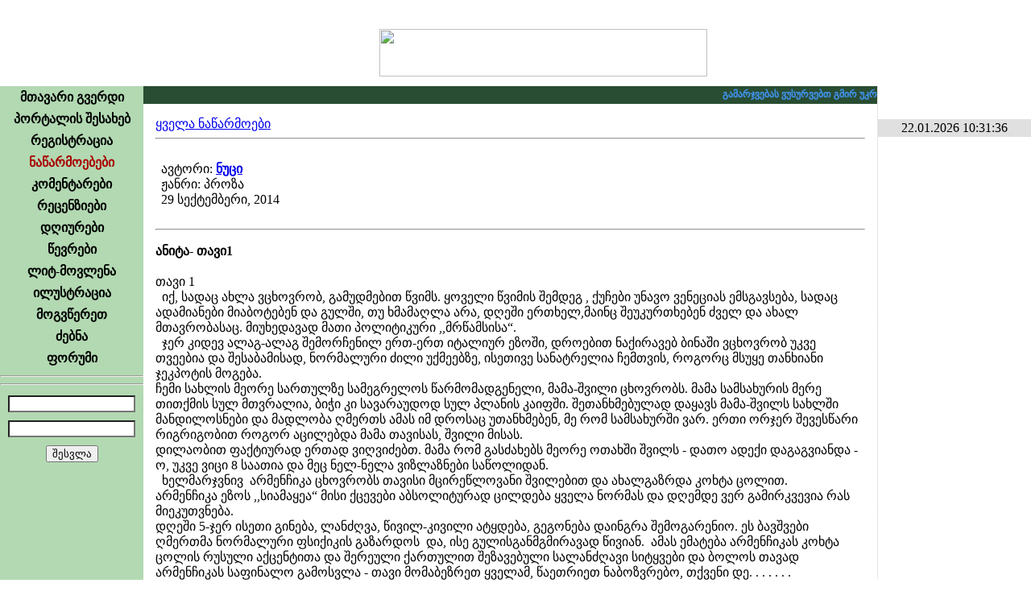

--- FILE ---
content_type: text/html; charset=UTF-8
request_url: https://urakparaki.com/?m=4&ID=80830
body_size: 9731
content:
<!-- Your IP Address 18.117.135.110 --><!DOCTYPE html PUBLIC "-//W3C//DTD XHTML 1.0 Transitional//EN" "http://www.w3.org/TR/xhtml1/DTD/xhtml1-transitional.dtd">
<html xmlns="http://www.w3.org/1999/xhtml" >
<head>
<script data-ad-client="ca-pub-8456504413064140" async src="https://pagead2.googlesyndication.com/pagead/js/adsbygoogle.js"></script>

<meta http-equiv="Content-Type" content="text/html; charset=utf-8" />
<meta name="keywords" content="ლიტერატურული პორტალი, თანამედროვე ლიტერატურა, ლიტერატურა, პოეზია, პროზა, იუმორისტული, დრამატურგია, კრიტიკა–პუბლიცისტიკა, თარგმანი, საბავშვო, ფორუმი, კომენტარი, რეცენზია, ლიტ–მოვლენა, ილუსტრაცია">
<meta name="description" content="ურაკპარაკი – ლიტერატურული პორტალი">
<meta name="robots" content="index, follow" />
<meta property="og:site_name" content="urakparaki.com"/>
<meta property="og:image" content="http://urakparaki.com/img/logo.png"/>
<link rel="image_src" type="image/png" href="http://urakparaki.com/img/logo.png" />
<meta property="og:title" content="ანიტა- თავი1"/><meta name="title" content="ანიტა- თავი1"/><link rel="shortcut icon" href="favicon.ico" />
<title>URAKPARAKI</title>
<link href="css/main.css" rel="stylesheet" type="text/css">
<link href="css/calendriza.css" rel="stylesheet" type="text/css">
<style type="text/css">
html, body{height:100%;}
body {	MARGIN: 0px; BACKGROUND-COLOR: #ffffff}
.hand {cursor:pointer}
.SelectedMenu{font-family:Sylfaen; font-size:16px; font-weight:bold; text-align:center; padding:4px 0px 4px 0px; text-decoration:none; color:#AA0000; cursor:default}
.DisabledMenu{font-family:Sylfaen; font-size:16px; font-weight:bold; text-align:center; padding:4px 0px 4px 0px; text-decoration:none; color:#999999; cursor:default}
.MenuItem{font-family:Sylfaen; font-size:16px; font-weight:bold; text-align:center; padding:4px 0px 4px 0px; text-decoration:none; }

.MenuItem:link{color:#000000}
.MenuItem:visited{color:#000000}
.MenuItem:active{color:#AA0000}
.MenuItem:hover{color:#008800}

.BDClass:link{color:#880000}
.BDClass:hover{color:#ff0000}
.BDClass:visited{color:#AA0000}
.BDClass:active{color:#ff6600}

#dyaryImage img {max-width:600px; width: expression(this.width > 600 ? 600: true);} 

.over5 {filter:alpha(opacity=30);  -moz-opacity:0.3;  opacity: 0.3; }
.over5:hover {filter:alpha(opacity=100);  -moz-opacity:1;  opacity:1; cursor:pointer }
@-webkit-keyframes blinkAnimation {    0%   { opacity:1}    50%  { opacity:0}    100% { opacity:1} }
@keyframes blinkAnimation {    0%   { opacity:1}    50%  { opacity:0}    100% { opacity:1} }
.blink{    -webkit-animation-name: blinkAnimation; /* Chrome, Safari, Opera */
    -webkit-animation-duration: 1s; /* Chrome, Safari, Opera */
    -webkit-animation-iteration-count: infinite; /* Chrome, Safari, Opera */
    animation-name: blinkAnimation;
    animation-duration: 1s;
    animation-iteration-count: infinite;
}
	audio {
		height: 16px;
		width: 500px;
		max-width: calc( 100% - 30px);
	}
</style>
<script type="text/javascript" src="js/jquery.min.js"></script>
<script language="javascript">AC_FL_RunContent = 0;</script>
<script type="text/javascript" language="javascript" src="js/rgbcolor.js"></script>
<script type="text/javascript" language="JavaScript" src="js/geo2uni.js"></script>
<script type="text/javascript" language="JavaScript" src="js/ad_eo_1.1.js"></script>
<script type="text/javascript" language="JavaScript" src="js/kernel.js"></script>
<script type="text/javascript" language="JavaScript" src="cal/funcalendar.js"></script>
<script type="text/javascript" src="cal/calendar.js"></script>
<script type="text/javascript" src="cal/lang/calendar-ge.js"></script>
<link rel="stylesheet" type="text/css" media="all" href="cal/calendar-mos.css" title="green" />
<script language="javascript">
var Levels=new Array("","ჩვეულებრივი წევრი" , "ლიტერატორი" ,"რჩეული ავტორი" , "რედაქტორი", "ადმინისტრატორი");
function divMouseMove(){
		}
</script>
<style>
.TopFixed {
	padding:0px;
	display:block;
	z-index:999;
	position: fixed !important;
	position:absolute;
	top:0;
	_top:expression(eval(document.compatMode && document.compatMode=='CSS1Compat')?document.documentElement.scrollTop+(document.documentElement.clientHeight-this.clientHeight)-1 :document.body.scrollTop+(document.body.clientHeight-this.clientHeight)-1);
	left:0;
	}
</style>

<body>




<table width="100%" height="100%" border="0" cellpadding="0" cellspacing="0"   style=" background:url(img/head_logo.png) top right no-repeat ">
  <tr>
    <td width="100%" height="107" align="center" valign="middle" style="background:url(img/head_left-1.png) left top no-repeat;"><img src="img/head_urak2.png" width="407" height="59" style="margin:24px 0px 0px 260px"><a name="#Head" id="#Head"></a></td>
    <td width="191" rowspan="1" valign="top"><img src="img/pixel.gif" width="191" height="1" /></td>
  </tr>
  <tr>
    <td rowspan="1" colspan="1" align="center" valign="top" class="Normal">    
    	<table width="100%" height="100%" border="0" cellpadding="0" cellspacing="0">
        <tr>
          <td width="178" height="100%" valign="top"  background="img/menu_bg.gif" bgcolor="#B2D9B2" style=" background-position:left top; background-repeat:repeat-x">
            <table width="178" border="0" cellspacing="0" cellpadding="0">

              <tr><td align="center"  class="MenuItem"><table border="0" cellpadding="0" cellspacing="0" align="center"><tr><td align="center"><a href="?m=0" class="MenuItem">მთავარი გვერდი</a></td><td></td></tr></table>
				</td></tr><tr><td align="center"  class="MenuItem"><table border="0" cellpadding="0" cellspacing="0" align="center"><tr><td align="center"><a href="?m=1" class="MenuItem">პორტალის შესახებ</a></td><td></td></tr></table>
				</td></tr><tr><td align="center"  class="MenuItem"><table border="0" cellpadding="0" cellspacing="0" align="center"><tr><td align="center"><a href="?m=2" class="MenuItem">რეგისტრაცია</a></td><td></td></tr></table>
				</td></tr><tr><td align="center"  class="SelectedMenu"><table border="0" cellpadding="0" cellspacing="0" align="center"><tr><td align="center"><a href="?m=4" class="SelectedMenu">ნაწარმოებები</a></td><td></td></tr></table>
				</td></tr><tr><td align="center"  class="MenuItem"><table border="0" cellpadding="0" cellspacing="0" align="center"><tr><td align="center"><a href="?m=5" class="MenuItem">კომენტარები</a></td><td></td></tr></table>
				</td></tr><tr><td align="center"  class="MenuItem"><table border="0" cellpadding="0" cellspacing="0" align="center"><tr><td align="center"><a href="?m=6" class="MenuItem">რეცენზიები</a></td><td></td></tr></table>
				</td></tr><tr><td align="center"  class="MenuItem"><table border="0" cellpadding="0" cellspacing="0" align="center"><tr><td align="center"><a href="?m=12" class="MenuItem">დღიურები</a></td><td></td></tr></table>
				</td></tr><tr><td align="center"  class="MenuItem"><table border="0" cellpadding="0" cellspacing="0" align="center"><tr><td align="center"><a href="?m=7" class="MenuItem">წევრები</a></td><td></td></tr></table>
				</td></tr><tr><td align="center"  class="MenuItem"><table border="0" cellpadding="0" cellspacing="0" align="center"><tr><td align="center"><a href="?m=8" class="MenuItem">ლიტ-მოვლენა</a></td><td></td></tr></table>
				</td></tr><tr><td align="center"  class="MenuItem"><table border="0" cellpadding="0" cellspacing="0" align="center"><tr><td align="center"><a href="?m=9" class="MenuItem">ილუსტრაცია</a></td><td></td></tr></table>
				</td></tr><tr><td align="center"  class="MenuItem"><table border="0" cellpadding="0" cellspacing="0" align="center"><tr><td align="center"><a href="?m=10" class="MenuItem">მოგვწერეთ</a></td><td></td></tr></table>
				</td></tr><tr><td align="center"  class="MenuItem"><table border="0" cellpadding="0" cellspacing="0" align="center"><tr><td align="center"><a href="?m=11" class="MenuItem">ძებნა</a></td><td></td></tr></table>
				</td></tr><tr><td align="center"  class="MenuItem"><table border="0" cellpadding="0" cellspacing="0" align="center"><tr><td align="center"><a href="?m=13&Forum=0" class="MenuItem">ფორუმი</a></td><td></td></tr></table>
				</td></tr>            </table> 
	  <hr>
            <div align="center" class="Normal">
              <script type="text/javascript">geokbd();</script>
            </div>
	  <hr/>
	  
	  
            <script language="javascript">
function focusBG(k,p){
	if (k==1)
		if (p==1) el('UName').style.backgroundImage='';
			else if (el('UName').value=='') el('UName').style.backgroundImage='url(img/BG_Name.gif)'; 
			
	if (k==2)
		if (p==1) el('UPass').style.backgroundImage='';
			else if (el('UPass').value=='') el('UPass').style.backgroundImage='url(img/BG_Pass.gif)'; 
	}
</script>
<form action="" method="post" name="form1" id="form1" style="margin:0px 0px 0px 0px; " enctype="multipart/form-data">
	<input type="hidden" name="MAC0" id="MAC0" value="">
  <table border="0" cellpadding="5" cellspacing="0" class="Normal" align="center">
    <tr>
      <td>	    
        <input onKeyPress="changeVal();" name="UName" id="UName" type="text" class="Normal" onChange="getCookieP()"   onFocus="focusBG(1,1)" onBlur="focusBG(1,2)"  
		style="width:150px; background:left no-repeat url(img/BG_Name.gif) #FFFFFF; " >	</td></tr>
    <tr><td>
      <input name="UPass" id="UPass" type="password" class="Normal" onFocus="focusBG(2,1);NoGeo=false" onBlur="focusBG(2,2);NoGeo=true"  
	  style="width:150px; background:left no-repeat url(img/BG_Pass.gif) #FFFFFF">
      </td></tr>
    <tr><td align="center">
      <input type="submit" class="Normal" value="შესვლა" >
      </td>
    </tr>
  </table>
   
  </form>
<script type="text/javascript">  
 MAC=readCookie('MAC0');
if (MAC!=null) 	el('MAC0').value=MAC;

</script>

   
  
<script type="text/javascript">
var confirmMsg  = 'Are you sure that you want to ';
function confirmMessage(confirmMsg0,Link)	{
    if (confirmMsg == '' || typeof(window.opera) != 'undefined') document.location=Link;
    var is_confirmed=confirm(confirmMsg + '\n' + confirmMsg0);    
	if (is_confirmed) document.location=Link;
	}
	
function fixActived(){ 	
	var d = new Date();
	ssrc= 'fixactived.php?'+d.getTime()
	xmlGet( ssrc, canEvent );	
	}
	
</script> 
  
  <!--div align="center" class="Normal"><img src="g_counter/index.php" ></div-->


<!-- TOP.GE COUNTER CODE -->
<div align="center" class="over50" style="margin-top:10px; " >
<script language="JavaScript" type="text/javascript" src="http://counter.top.ge/cgi-bin/cod?100+87457"></script>
<noscript>
<a target="_top" href="http://counter.top.ge/cgi-bin/showtop?87457">
<img src="http://counter.top.ge/cgi-bin/count?ID:87457+JS:false" border="0" alt="TOP.GE" /></a>
</noscript></div>
<!-- / END OF COUNTER CODE -->


  	    </td>
  
  
      <td width="100%" valign="top" background="img/BG_WorkAreaLeft.png" style="padding:0; margin:0; background-repeat:repeat-y; background-position:left"> 
	  
<script language="javascript">
userAgent=window.navigator.userAgent;
isOpera=(userAgent.indexOf("Opera")>=0)
isMozilla=(userAgent.indexOf("Mozilla")>=0)
</script>
<style>
span.anonsiClass a {color:#FFFFFF}
span.anonsiClass a:hover, span.anonsiClass a:visited, span.anonsiClass a:active {color:#E0FFE0}

</style>
<table width="100%" border="0" cellspacing="0" cellpadding="0" id="workspaceTab" >
	<tr>
	<script language="javascript"> if (isMozilla) el('workspaceTab').height='100%'; </script>
					<td height="22px" bgcolor="#294d32" valign="middle">
				<marquee truespeed scrollamount="1" scrolldelay="15" onMouseOver="this.stop()" onMouseOut="this.start()" 
					 style="font-family:Sylfaen; font-size:12px; color:#d3e7d8; cursor:default; font-weight:bold" ><span class="anonsiClass">
					<font color=4499FF>გამარჯვებას ვუსურვებთ გმირ უკრაინელ ხალხს რუს აგრესორზე.</font>  &nbsp; &nbsp; * * * &nbsp; &nbsp; 
<font color=FFFF00>დიდება უკრაინას !!! Сла́ва Украї́ні !!!</font></span>
					</marquee>
				 </td> 
				</tr>
	<tr>
		<td>
			<div id="workspace" class="upper" style="padding:15px; overflow:auto; margin:0px; height:100%" onMouseMove="divMouseMove();">
          <link href="css/main.css" rel="stylesheet" type="text/css"> 
<style>
.extLine0{background-color:#ebf4ed} 
.extLine1{background-color:#dce4de}
</style>
<script src="Scripts/AC_RunActiveContent.js" type="text/javascript"></script>
<table width="100%" border="0" cellpadding="0" cellspacing="0" class="Normal"> 
  <tr> 
    <td class="Normal"> 
<div><a href="?m=4">ყველა ნაწარმოები</a></div><hr><table><tr><td></td><td class="Normal"><p>ავტორი: <a href="?m=7&WUID=6871"><strong>ნუცი</strong></a><br />ჟანრი: პროზა<br /><span class="workDate">29 სექტემბერი, 2014 </span></p></td></tr></table><hr><p class="workHeader"><strong>ანიტა- თავი1</strong> <iframe allowtransparency="true" frameborder="0" scrolling="no" 
			src="http://www.facebook.com/plugins/like.php?href=http%3A%2F%2Furakparaki.com%2F%3Fm%3D4%26ID%3D80830&send=true&layout=button_count&show_faces=false&width=200&action=like&font=arial&colorscheme=light&height=21" 
			style="margin-left:20px;vertical-align:middle; border: none; height: 21px; overflow: hidden; width: 160px;"></iframe></p><div class="workWork" id="WDIV" style="padding-bottom:10px;">თავი 1<br />&nbsp; იქ, სადაც ახლა ვცხოვრობ, გამუდმებით წვიმს. ყოველი წვიმის შემდეგ , ქუჩები უნავო ვენეციას ემსგავსება, სადაც ადამიანები მიაბოტებენ და გულში, თუ ხმამაღლა არა, დღეში ერთხელ,მაინც შეუკურთხებენ ძველ და ახალ მთავრობასაც. მიუხედავად მათი პოლიტიკური ,,მრწამსისა“.<br />&nbsp; ჯერ კიდევ ალაგ-ალაგ შემორჩენილ ერთ-ერთ იტალიურ ეზოში, დროებით ნაქირავებ ბინაში ვცხოვრობ უკვე თვეებია და შესაბამისად, ნორმალური ძილი უქმეებზე, ისეთივე სანატრელია ჩემთვის, როგორც მსუყე თანხიანი ჯეკპოტის მოგება.<br /> ჩემი სახლის მეორე სართულზე სამეგრელოს წარმომადგენელი, მამა-შვილი ცხოვრობს. მამა სამსახურის მერე თითქმის სულ მთვრალია, ბიჭი კი სავარაუდოდ სულ პლანის კაიფში. შეთანხმებულად დაყავს მამა-შვილს სახლში მანდილოსნები და მადლობა ღმერთს ამას იმ დროსაც უთანხმებენ, მე რომ სამსახურში ვარ. ერთი ორჯერ შევესწარი რიგრიგობით როგორ აცილებდა მამა თავისას, შვილი მისას.<br /> დილაობით ფაქტიურად ერთად ვიღვიძებთ. მამა რომ გასძახებს მეორე ოთახში შვილს - დათო ადექი დაგაგვიანდა - ო, უკვე ვიცი 8 საათია და მეც ნელ-ნელა ვიზლაზნები საწოლიდან.<br />&nbsp;  ხელმარჯვნივ&nbsp; არმენჩიკა ცხოვრობს თავისი მცირეწლოვანი შვილებით და ახალგაზრდა კოხტა ცოლით. <br /> არმენჩიკა ეზოს ,,სიამაყეა“ მისი ქცევები აბსოლიტურად ცილდება ყველა ნორმას და დღემდე ვერ გამირკვევია რას მიეკუთვნება.<br /> დღეში 5-ჯერ ისეთი გინება, ლანძღვა, წივილ-კივილი ატყდება, გეგონება დაინგრა შემოგარენიო. ეს ბავშვები ღმერთმა ნორმალური ფსიქიკის გაზარდოს&nbsp; და, ისე გულისგანმგმირავად წივიან.&nbsp; ამას ემატება არმენჩიკას კოხტა ცოლის რუსული აქცენტითა და შერეული ქართულით შეზავებული სალანძღავი სიტყვები და ბოლოს თავად არმენჩიკას საფინალო გამოსვლა - თავი მომაბეზრეთ ყველამ, წაეთრიეთ ნაბოზვრებო, თქვენი დე. . . . . . .<br /> მაგრამ მუდამ ერთად არიან. არავინ არსად არ მიდის. დილაობით ორივე შვილი ცოლ-ქმარს ხელიხელჩაკიდებული მიყავს ერთი სკოლაში, მეორე ბაღში და უცხო თვალს, ვისაც ერთხელაც არ მოუსმენია ამ იტალიური ეზოს ,,სიამაყე“ არმენჩიკას ,,შემოქმედება“, ეგონება , ამაზე ტკბილი ცოლ-ქმარი არ არსებობს დედამიწაზეო.<br />&nbsp; ჩემს სახლის მოპირდაპირედაც ცხოვრობს რამოდენიმე ოჯახი, მაგრამ ისინი შედარებით მშვიდები არიან. მაგალითად მეორე სართულზე რომ ლიანაა, ვერაფრით ისწავლა გამარჯობის თქმა. მუდამ ცხვირაბზუებული დადის, აქაოდა ნეტა ვის დაჰკარგვიხართო. <br /> ლიანას ქვევით სერგი ცხოვრობს. ისიც ნერვიული ბიჭია. თუ სახლშია გამუდმებით ვიღაცას აგინებს, გამუდმებით რომელიმე ქალის სხეულის ნაწილებს მოიხსენიებს მას რომ კითხო ,,მოფერებით“ და მე რომ მკითხო გულისამრევად.<br /> ამ ეზოში სხვებიც ცხოვრობენ, მაგრამ ასე ,,საინტერესოდ“ არა, როგორც ზემოთ ჩამოთვლილები.<br /> რამოდენიმე თვის წინ, გვერდით&nbsp; სახლში ანიტა გადმოვიდა ქირით. <br /> შეხედავ, მაგრად მოგეწონება ეს ანიტა. ულამაზესი სახე აქვს. სუსტი აღნაგობა და ცოტა ბიჭური სიარული. კახელია. ზაფხულში თავისი დედა და პატარა შვილი ჩამოიყვანა. მე მაშინ გავიცანი მასავით ლამაზ ბავშვს რომ ასეირნებდა, ამ პატარა ,,საგიჟეთის“ პატარა ეზოში.<br />&nbsp; ანიტა სტრიპტიზს ცეკვავს დისკო-კლუბში და ფულს ასე შოულობს. მისი ბიჭური სიარულის მანერაც ამის ბრალია ალბათ.<br /> ერთ დღეს ფული ჭირდებოდა და მასესხეო, მეც ცოტა მქონდა და ხელი გავუმართე. მერე უფრო ახლოს გავიცანი.&nbsp; <br /> <br /></div> 
        <div style="margin:10px"><a href="http://urakparaki.com/functions/tcpdf/examples/p.php?id=80830" target="_blank">გადმოწერეთ PDF ფორმატში</a></div>
	<hr> 
	<style type="text/css"> 
.Td1AddExp{ background-color:#f0ffbb; } 
.Add1_Content_Exp{ border:#f0ffbb solid ;} 
 
.Td2AddExp{ background-color:#ffebc9; } 
.Add2_Content_Exp{ border:#ffebc9 solid ;} 
 
.Td3AddExp{ background-color:#ffcbc9; } 
.Add3_Content_Exp{ border:#ffcbc9 solid ;} 
 
		</style> 
	<script language="javascript" type="text/javascript"> 
AddExpNum=0 
function AddMouseOver(Dest){ 
	num=Dest.id.substr(3,1) 
	Dest.className='Td'+num+'AddExp'; 
	Dest.style.cursor='pointer' 
	} 
function AddMouseOut(Dest){ 
	num=Dest.id.substr(3,1) 
	if (AddExpNum!=num) Dest.className='TdAdd'; 
	} 
function AddClick(Dest){ 
bordColors=Array('','#f0ffbb solid','#ffebc9 solid','#ffcbc9 solid')

	num=Dest.id.substr(3,1) 
	AddExpNum=num 
	el('Add1').className='TdAdd'; 
	el('Add2').className='TdAdd'; 
	el('Add3').className='TdAdd'; 
	Dest.className='Td'+num+'AddExp'; 
	el('Add1_Content').style.display='none'; 
	el('Add2_Content').style.display='none'; 
	el('Add3_Content').style.display='none'; 
	el('Add'+num+'_Content').style.display='block'; 
	el('HeadLine').style.border=bordColors[num];
	if(num==1) location='#comments';
	} 
function setAddCount(AddNum,AddCount){ 
	AddCaptions=Array('კომენტარები','ილუსტრაციები','რეცენზიები') 
	el('Add'+AddNum+'Cont').innerText=AddCaptions[AddNum-1]+' ('+AddCount+')'; 
	} 
function setAddContent(AddNum,AddContent){ 
	oHTML='<span id="Add'+AddNum+'_TdContent">'; 
	oHTML+=AddContent; 
	oHTML+='</span>'; 
	el('Add'+AddNum+'_TdContent').outerHTML=oHTML; 
	} 
		</script> 
	
	<table border="0" cellpadding="6" cellspacing="0" class="Normal" > 
	      <tr style="font-weight:bold;"> 
			  <td id="Add1" class="TdAdd" onmouseover="AddMouseOver(this)" onmouseout="AddMouseOut(this)" onclick="AddClick(this)"><nobr id="Add1Cont">კომენტარები</nobr></td> 
	    	  <td id="Add2" class="TdAdd" onmouseover="AddMouseOver(this)" onmouseout="AddMouseOut(this)" onclick="AddClick(this)"><nobr id="Add2Cont">ილუსტრაციები</nobr></td>	 
	    	  <td id="Add3" class="TdAdd" onmouseover="AddMouseOver(this)" onmouseout="AddMouseOut(this)" onclick="AddClick(this)"><nobr id="Add3Cont">რეცენზიები</nobr></td> 
    	    <td width="100%"></td></tr>
	<tr><td colspan="10"  style="padding:0" id="HeadLine">
	<script>setAddCount(1,6)</script><script>setAddCount(3,0)</script><table class="normal" width=100% cellpadding=0>
		  <tr id="Add1_Content" style="display:none"><td colspan="4" ><div><div><strong>6.</strong> <div id="DComContent1220721" style="display:none">აბსოლიტურად<br />აბსოლუტურად<br /><br />გადავდივართ მეორე თავზე&nbsp; :)</div><span id="ComContent1220721">აბსოლიტურად<br />აბსოლუტურად<br /><br />გადავდივართ მეორე თავზე&nbsp; :)</span></div><div align="right" style="font-style:italic"><a href="?m=7&WUID=9"><strong>ნ-ი-კ-ი.</strong></a> <span class="CommentDate">2014-10-09 15:47:58</span></div></div><hr><div><div><strong>5.</strong> <div id="DComContent1219428" style="display:none">საინტერესოდ იკითხება...:-*</div><span id="ComContent1219428">საინტერესოდ იკითხება...:-*</span></div><div align="right" style="font-style:italic"><a href="?m=7&WUID=192"><strong>ჭა.</strong></a> <span class="CommentDate">2014-10-02 12:40:46</span></div></div><hr><div><div><strong>4.</strong> <div id="DComContent1219384" style="display:none">ვნახოთ =)</div><span id="ComContent1219384">ვნახოთ =)</span></div><div align="right" style="font-style:italic"><a href="?m=7&WUID=3426"><strong>mrs.smith.</strong></a> <span class="CommentDate">2014-10-02 00:54:56</span></div></div><hr><div><div><strong>3.</strong> <div id="DComContent1219093" style="display:none">გაგრძელდება ალბათ და ვნახოთ.....</div><span id="ComContent1219093">გაგრძელდება ალბათ და ვნახოთ.....</span></div><div align="right" style="font-style:italic"><a href="?m=7&WUID=120"><strong>მანანა კაკაჩია.</strong></a> <span class="CommentDate">2014-09-29 22:15:46</span></div></div><hr><div><div><strong>2.</strong> <div id="DComContent1219086" style="display:none">მომეწონა. პატარა თავია, მოუმატე.&nbsp; :)</div><span id="ComContent1219086">მომეწონა. პატარა თავია, მოუმატე.&nbsp; :)</span></div><div align="right" style="font-style:italic"><a href="?m=7&WUID=14438"><strong>რია.</strong></a> <span class="CommentDate">2014-09-29 20:41:12</span></div></div><hr><div><div><strong>1.</strong> <div id="DComContent1219048" style="display:none">რაგაცნაირად დამაინტერესა :) ველოდები მეორე თავს&nbsp; ++</div><span id="ComContent1219048">რაგაცნაირად დამაინტერესა :) ველოდები მეორე თავს&nbsp; ++</span></div><div align="right" style="font-style:italic"><a href="?m=7&WUID=14418"><strong>კაკი.</strong></a> <span class="CommentDate">2014-09-29 12:01:54</span></div></div><hr></td></tr> 
		  <tr id="Add2_Content" style="display:none"><td colspan="4" ><div id="illustrations"><script>setAddCount(2,0)</script>მონაცემები არ არის<table height="120"  border="0" cellspacing="0" cellpadding="0">  <tr></tr></table></div></td></tr> 
		  <tr id="Add3_Content" style="display:none"><td colspan="4" >მონაცემები არ არის</td></tr>
		  </table></td></tr>
		</table>
	 
	</td> 
	</tr> 
</table>
</div>
		</td>
	</tr>
</table>


        	</td>
        </tr>
    </table></td>  
    <td valign="top" class="Normal"  style="border-left:1px #CCCCCC dotted" >
	<img src="img/pixel.gif" width="190px" height="1px"><br>
<!--  მარჯვენა სვეტი რაღაცებისთვის  -->

	<div class="day" id="navi_DateTime" align="center" style=" margin-top:40px; padding:2px 0; background-color:#E0E0E0">22.01.2026 10:31:36</div>
	<div style="height:5px"></div>

	<div class="Normal" id="TimeCompletted" align="center"></div>


	<div style="height:5px"></div>


</td>
</tr>

</table>
<script type="text/javascript">
function BooksOpen(){
	newWindow = window.open("UBook.php","UBook","scrollbars,status,resizable,width=500"); // status,menubar,height=400,width=300
	newWindow.focus( );
	}

</script>

<script type="text/javascript">
	
TOID=setTimeout('fixActived()',20000);

function xmlGet(url, responseHandler){
    xmlOpen("GET", url, null, responseHandler);
	}

function xmlOpen(method, url, toSend, responseHandler){
    if (window.XMLHttpRequest)
        req = new XMLHttpRequest();
    else if (window.ActiveXObject)
        req = new ActiveXObject("Microsoft.XMLHTTP"); 

    if(req)    {
		req.onreadystatechange = responseHandler;
		req.open(method, url, true);
		req.setRequestHeader("content-type","application/x-www-form-urlencoded");
		req.send(toSend);
	    }
	    else
        status='Your browser does not seem to support XMLHttpRequest.';
}
//------------------------------------------------------------------------------------------


function parseGetVars(qString) {
	var pairs = qString.split(/\&/);
	for (var i in pairs)	{
		var nameVal = pairs[i].split(/\=/);
		window[nameVal[0]] = nameVal[1];
		} 
	}
function toAmp(ss){
	while(ss.indexOf('{26}')>-1) ss=ss.replace('{26}','&')
	while(ss.indexOf('{3D}')>-1) ss=ss.replace('{3D}','=');
	return ss;
	}
	
NewMail=0
NewPostID=0
function canEvent(){
	var strInnerHTML = "";
	// ensure that the request loaded
	if( req.readyState == 4 )	// we loaded the content
		if( req.status == 200 )		//HTTP ok
		{	
		RText=req.responseText
		parseGetVars(RText)
				if(NewMail==1) {
			el('NewMailIcon').style['display']='block';
			startHeaderBlink();
			}
					if(NewPostID>0){
			html='<table width="100%" border="0" cellpadding="0" cellspacing="0" class="Normal"><tr class="ForumTR'+TRClass+'" style="padding:5px">  <td class="FLineD" valign=top width="1%"><a href="?m=7&WUID='+NewPostUID+'">'+((NewPostUPhoto!='s.jpg')?'<img src="'+NewPostUPhoto+'" border=0><br />':'')+NewPostUNName+'<br /></a><span style="font-size:10; color:#999999">'+Levels[NewPostULevel]+'</span></td><td width="99%" class="FLineDL" valign=top> <table border="0" cellspacing="0" cellpadding="0" width=100%> <tr> <td style="padding-bottom:3px; border-bottom:1 solid #CCCCCC; font-size:12px; color:#999999"> <a style="cursor:pointer" onclick="doFormat(\'Bold2\',\''+NewPostUNName+'\')"><img  src="../img/nick.gif" border=0 alt="ნიკი"/></a>&nbsp;<a style="cursor:pointer" onclick="doFormat(\'quote\',\''+NewPostUNName+'\',571)"><img  src="../img/forum/icon_quote.gif" border=0 alt="ციტირება"/></a> გამოქვეყნებულია: '+NewPostDate+' </td> <td align="right" style="padding-bottom:3px; border-bottom:1 solid #CCCCCC; font-size:12px; ">'+((isUser)?'<a href="?m=13&Theme=&st=0&WarningPostID='+NewPostID+'"><img src="../img/forum/shield_0.gif" border=0 alt="შეტყობინება უცენზურო პოსტის შესახებ"/></a>':'')+'</td> </tr> </table><span id="post'+NewPostID+'">'+toAmp(NewPost)+'</span>  </td></tr><tr class="ForumTR"><td class="FLineD" colspan=2><td></tr></table> <span id="forNewPosts" style="display:none" ></span>';
			if(true)
				el('forNewPosts').outerHTML=html
			NewPostID=0;
			TRClass=1-TRClass
			}
		}
	clearTimeout(TOID);
	TOID=setTimeout('fixActived()',20000);
	}
HBPhase=0;
HBOldTitle=document.title;
function HeaderBlink(){
	HBPhase=1-HBPhase;
	if(HBPhase==0) document.title='*** NEW MAIL ***';
			else document.title=HBOldTitle;
	}
HBID=0	
function startHeaderBlink(){
	if(HBID==0)
		HBID=setInterval('HeaderBlink()',300);
	}
//------------------------------------------------------------------------------------------


</script>


<style>
.SelectedSmile{ background:url(img/Smileys/sm_bg.gif) repeat-x; cursor:pointer}
.UnSelectedSmile{ background-color:#eff0e6; }
</style>
 <div id="Smileys" style="position:absolute; left:0; top:0; display:none">
 <table border="0" cellpadding="2" cellspacing="0" bgcolor="#eff0e6" style="border:1px #999999 solid; ">

 </table>
 </div>
<script type="text/javascript">
function storeCaret(ftext) 	{
	if (ftext.createTextRange) 	{
		ftext.caretPos = document.selection.createRange().duplicate();
		}
	}

function insertsmilie(myTextArea,smilieface) 	{
	var t = myTextArea;
	if (t.createTextRange && t.caretPos) {
		var caretPos = t.caretPos;
		caretPos.text = smilieface;
		t.focus();
		}
		else 
		{
		t.value+=smilieface;
		t.focus();
		}
	}
</script>

<script type="text/javascript">
var gaJsHost = (("https:" == document.location.protocol) ? "https://ssl." : "http://www.");
document.write(unescape("%3Cscript src='" + gaJsHost + "google-analytics.com/ga.js' type='text/javascript'%3E%3C/script%3E"));
</script>
<script type="text/javascript">
try {
var pageTracker = _gat._getTracker("UA-10853980-1");
pageTracker._trackPageview();
} catch(err) {}</script>


</body>
</html>

--- FILE ---
content_type: text/html; charset=utf-8
request_url: https://www.google.com/recaptcha/api2/aframe
body_size: 266
content:
<!DOCTYPE HTML><html><head><meta http-equiv="content-type" content="text/html; charset=UTF-8"></head><body><script nonce="7Dvti3RJEbnACgiB19YV5g">/** Anti-fraud and anti-abuse applications only. See google.com/recaptcha */ try{var clients={'sodar':'https://pagead2.googlesyndication.com/pagead/sodar?'};window.addEventListener("message",function(a){try{if(a.source===window.parent){var b=JSON.parse(a.data);var c=clients[b['id']];if(c){var d=document.createElement('img');d.src=c+b['params']+'&rc='+(localStorage.getItem("rc::a")?sessionStorage.getItem("rc::b"):"");window.document.body.appendChild(d);sessionStorage.setItem("rc::e",parseInt(sessionStorage.getItem("rc::e")||0)+1);localStorage.setItem("rc::h",'1769063498444');}}}catch(b){}});window.parent.postMessage("_grecaptcha_ready", "*");}catch(b){}</script></body></html>